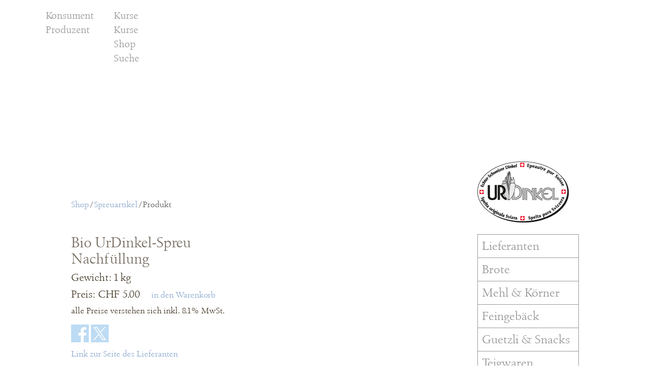

--- FILE ---
content_type: text/html;charset=UTF-8
request_url: https://www.urdinkel.ch/de/shop/spreuartikel/produkt?pid=504015
body_size: 13005
content:
<!DOCTYPE html> <html class="aui ltr" dir="ltr" lang="de-DE"> <head> <title>Produkt - IG Dinkel - Das wertvollste Getreide.</title> <meta content="initial-scale=1.0, width=device-width" name="viewport"> <meta name="google-site-verification" content="8r6VimNzo5vCUWW-Ofa2RIY7Iot2zFWGwlqu8YbAbT8" /> <meta name="twitter:card" content="summary_large_image"> <meta name="twitter:site" content="@urdinkel"> <meta name="twitter:title" content="Bio&#x20;UrDinkel-Spreu&#x20;Nachfüllung"> <meta name="twitter:description" content=""> <meta name="twitter:image" content="https://www.urdinkel.ch/image/journal/article?img_id=684415&t=1708933674645"> <meta property="og:title" content="Bio&#x20;UrDinkel-Spreu&#x20;Nachfüllung"> <meta property="og:description" content=""> <meta property="og:image" content="https://www.urdinkel.ch/image/journal/article?img_id=684415&t=1708933674645"> <link rel="image_src" href="https://www.urdinkel.ch/image/journal/article?img_id=684415&t=1708933674645"> <meta property="og:url" content="http://www.urdinkel.ch/de/shop/spreuartikel/produkt?pid=504015"> <meta property="og:type" content="product"> <meta property="og:site_name" content="IG Dinkel - Das wertvollste Getreide."> <meta property="og:locale" content="de_DE"> <meta property="fb:app_id" content="1554410901552430"> <meta name="description" content=""> <meta content="Shop" name="igdThema"> <meta name="dict-back" content="zurück"> <meta name="group" content="Produkte"> <meta name="locale" content="de_DE"> <script src="/html/igd/jquery.min.js"></script> <script src="/html/igd/production.js?t=1765720548""></script> <!-- Google Tag Manager --> <script>(function(b,m,h,a,g){b[a]=b[a]||[];b[a].push({"gtm.start":new Date().getTime(),event:"gtm.js"});var k=m.getElementsByTagName(h)[0],e=m.createElement(h),c=a!="dataLayer"?"&l="+a:"";e.async=true;e.src="https://www.googletagmanager.com/gtm.js?id="+g+c;k.parentNode.insertBefore(e,k)})(window,document,"script","dataLayer","GTM-WVX6KNSC");</script> <!-- End Google Tag Manager --> <meta content="text/html; charset=UTF-8" http-equiv="content-type" /> <link href="https://www.urdinkel.ch/igd_classic_velocity-theme/images/favicon.ico" rel="Shortcut Icon" /> <link href="https&#x3a;&#x2f;&#x2f;www&#x2e;urdinkel&#x2e;ch&#x2f;shop&#x2f;spreuartikel&#x2f;produkt&#x3f;pid&#x3d;504015" rel="canonical" /> <link href="https&#x3a;&#x2f;&#x2f;www&#x2e;urdinkel&#x2e;ch&#x2f;shop&#x2f;spreuartikel&#x2f;produkt&#x3f;pid&#x3d;504015" hreflang="x-default" rel="alternate" /> <link href="https&#x3a;&#x2f;&#x2f;www&#x2e;urdinkel&#x2e;ch&#x2f;shop&#x2f;spreuartikel&#x2f;produkt&#x3f;pid&#x3d;504015" hreflang="de-DE" rel="alternate" /> <link href="https&#x3a;&#x2f;&#x2f;www&#x2e;urdinkel&#x2e;ch&#x2f;fr&#x2f;shop&#x2f;produits-a-base-de-glumes&#x2f;produit&#x3f;pid&#x3d;504015" hreflang="fr-FR" rel="alternate" /> <link href="https&#x3a;&#x2f;&#x2f;www&#x2e;urdinkel&#x2e;ch&#x2f;it&#x2f;shop&#x2f;prodotti-a-base-di-gluma&#x2f;prodotto&#x3f;pid&#x3d;504015" hreflang="it-IT" rel="alternate" /> <link href="https&#x3a;&#x2f;&#x2f;www&#x2e;urdinkel&#x2e;ch&#x2f;en&#x2f;shop&#x2f;chaff-products&#x2f;product&#x3f;pid&#x3d;504015" hreflang="en-US" rel="alternate" /> <link class="lfr-css-file" href="https&#x3a;&#x2f;&#x2f;www&#x2e;urdinkel&#x2e;ch&#x2f;igd_classic_velocity-theme&#x2f;css&#x2f;aui&#x2e;css&#x3f;browserId&#x3d;other&#x26;themeId&#x3d;IGDClassicVelocity_WAR_igd_classic_velocitytheme&#x26;minifierType&#x3d;css&#x26;languageId&#x3d;de_DE&#x26;b&#x3d;6205&#x26;t&#x3d;1765720689000" rel="stylesheet" type="text/css" /> <link href="&#x2f;html&#x2f;css&#x2f;main&#x2e;css&#x3f;browserId&#x3d;other&#x26;themeId&#x3d;IGDClassicVelocity_WAR_igd_classic_velocitytheme&#x26;minifierType&#x3d;css&#x26;languageId&#x3d;de_DE&#x26;b&#x3d;6205&#x26;t&#x3d;1451981678000" rel="stylesheet" type="text/css" /> <link href="https://www.urdinkel.ch/html/portlet/journal_content/css/main.css?browserId=other&amp;themeId=IGDClassicVelocity_WAR_igd_classic_velocitytheme&amp;minifierType=css&amp;languageId=de_DE&amp;b=6205&amp;t=1768560039000" rel="stylesheet" type="text/css" /> <link href="https://www.urdinkel.ch/notifications-portlet/notifications/css/main.css?browserId=other&amp;themeId=IGDClassicVelocity_WAR_igd_classic_velocitytheme&amp;minifierType=css&amp;languageId=de_DE&amp;b=6205&amp;t=1768560023000" rel="stylesheet" type="text/css" /> <link href="https://www.urdinkel.ch/html/portlet/login/css/main.css?browserId=other&amp;themeId=IGDClassicVelocity_WAR_igd_classic_velocitytheme&amp;minifierType=css&amp;languageId=de_DE&amp;b=6205&amp;t=1768560039000" rel="stylesheet" type="text/css" /> <script type="text/javascript">var Liferay={Browser:{acceptsGzip:function(){return true},getMajorVersion:function(){return 131},getRevision:function(){return"537.36"},getVersion:function(){return"131.0"},isAir:function(){return false},isChrome:function(){return true},isFirefox:function(){return false},isGecko:function(){return true},isIe:function(){return false},isIphone:function(){return false},isLinux:function(){return false},isMac:function(){return true},isMobile:function(){return false},isMozilla:function(){return false},isOpera:function(){return false},isRtf:function(){return true},isSafari:function(){return true},isSun:function(){return false},isWap:function(){return false},isWapXhtml:function(){return false},isWebKit:function(){return true},isWindows:function(){return false},isWml:function(){return false}},Data:{NAV_SELECTOR:"#navigation",isCustomizationView:function(){return false},notices:[null]},ThemeDisplay:{getLayoutId:function(){return"190"},getLayoutURL:function(){return"https://www.urdinkel.ch/de/shop/spreuartikel/produkt"},getParentLayoutId:function(){return"147"},isPrivateLayout:function(){return"false"},isVirtualLayout:function(){return false},getBCP47LanguageId:function(){return"de-DE"},getCDNBaseURL:function(){return"https://www.urdinkel.ch"},getCDNDynamicResourcesHost:function(){return""},getCDNHost:function(){return""},getCompanyId:function(){return"12808"},getCompanyGroupId:function(){return"12846"},getDefaultLanguageId:function(){return"de_DE"},getDoAsUserIdEncoded:function(){return""},getLanguageId:function(){return"de_DE"},getParentGroupId:function(){return"12834"},getPathContext:function(){return""},getPathImage:function(){return"/image"},getPathJavaScript:function(){return"/html/js"},getPathMain:function(){return"/de_DE/c"},getPathThemeImages:function(){return"https://www.urdinkel.ch/igd_classic_velocity-theme/images"},getPathThemeRoot:function(){return"/igd_classic_velocity-theme"},getPlid:function(){return"70307"},getPortalURL:function(){return"https://www.urdinkel.ch"},getPortletSetupShowBordersDefault:function(){return true},getScopeGroupId:function(){return"12834"},getScopeGroupIdOrLiveGroupId:function(){return"12834"},getSessionId:function(){return""},getSiteGroupId:function(){return"12834"},getURLControlPanel:function(){return"/de_DE/group/control_panel?refererPlid=70307"},getURLHome:function(){return"https\x3a\x2f\x2fwww\x2eurdinkel\x2ech\x2fweb\x2fguest\x2fhome"},getUserId:function(){return"12811"},getUserName:function(){return""},isAddSessionIdToURL:function(){return false},isFreeformLayout:function(){return false},isImpersonated:function(){return false},isSignedIn:function(){return false},isStateExclusive:function(){return false},isStateMaximized:function(){return false},isStatePopUp:function(){return false}},PropsValues:{NTLM_AUTH_ENABLED:false}};var themeDisplay=Liferay.ThemeDisplay;Liferay.AUI={getAvailableLangPath:function(){return"available_languages.jsp?browserId=other&themeId=IGDClassicVelocity_WAR_igd_classic_velocitytheme&colorSchemeId=01&minifierType=js&languageId=de_DE&b=6205&t=1464703903000"},getCombine:function(){return true},getComboPath:function(){return"/combo/?browserId=other&minifierType=&languageId=de_DE&b=6205&t=1464703903000&"},getFilter:function(){return"min"},getJavaScriptRootPath:function(){return"/html/js"},getLangPath:function(){return"aui_lang.jsp?browserId=other&themeId=IGDClassicVelocity_WAR_igd_classic_velocitytheme&colorSchemeId=01&minifierType=js&languageId=de_DE&b=6205&t=1464703903000"},getStaticResourceURLParams:function(){return"?browserId=other&minifierType=&languageId=de_DE&b=6205&t=1464703903000"}};Liferay.authToken="9xciYvMo";Liferay.currentURL="\x2fde\x2fshop\x2fspreuartikel\x2fprodukt\x3fpid\x3d504015";Liferay.currentURLEncoded="%2Fde%2Fshop%2Fspreuartikel%2Fprodukt%3Fpid%3D504015";</script> <script src="/html/js/barebone.jsp?browserId=other&amp;themeId=IGDClassicVelocity_WAR_igd_classic_velocitytheme&amp;colorSchemeId=01&amp;minifierType=js&amp;minifierBundleId=javascript.barebone.files&amp;languageId=de_DE&amp;b=6205&amp;t=1464703903000" type="text/javascript"></script> <script type="text/javascript">Liferay.Portlet.list=["56_INSTANCE_O4ddwgjY4b4O","56_INSTANCE_b26C1SwUqMT4","56_INSTANCE_dbJFQWnEt04h","58"];</script> <script src="https://www.urdinkel.ch/popups-portlet/js/main.js?browserId=other&amp;minifierType=js&amp;languageId=de_DE&amp;b=6205&amp;t=1768560023000" type="text/javascript"></script> <link class="lfr-css-file" href="https&#x3a;&#x2f;&#x2f;www&#x2e;urdinkel&#x2e;ch&#x2f;igd_classic_velocity-theme&#x2f;css&#x2f;main&#x2e;css&#x3f;browserId&#x3d;other&#x26;themeId&#x3d;IGDClassicVelocity_WAR_igd_classic_velocitytheme&#x26;minifierType&#x3d;css&#x26;languageId&#x3d;de_DE&#x26;b&#x3d;6205&#x26;t&#x3d;1765720689000" rel="stylesheet" type="text/css" /> <style type="text/css">#p_p_id_56_INSTANCE_O4ddwgjY4b4O_ .portlet-borderless-container{border-width:;border-style:}#p_p_id_56_INSTANCE_b26C1SwUqMT4_ .portlet-borderless-container{border-width:;border-style:}#p_p_id_56_INSTANCE_dbJFQWnEt04h_ .portlet-borderless-container{border-width:;border-style:}</style> <link href="/html/igd/css/lib/jquery.bxslider.css" rel="stylesheet" type="text/css"> <link href="https://rawgit.com/enyo/dropzone/master/dist/dropzone.css" rel="stylesheet" type="text/css"> <script src="/html/igd/js/lib/jquery.bxslider.min.js" type="text/javascript"></script> <script src="https://rawgit.com/enyo/dropzone/master/dist/dropzone.js" type="text/javascript"></script> </head> <body class=" yui3-skin-sam controls-visible guest-site signed-out public-page site dockbar-split de_DE" data-zg="" data-lang="de_DE"> <div id="consent-banner"> <a class="igd-icon-button btnClose"></a> <div class="consent-banner-wrapper"> <div class="consent-banner-container flex-grid"> <div class="consent-banner-article flex-grid-1"> <p>Um unsere Website für Sie optimal zu gestalten, die Nutzung zu analysieren und Werbung zu schalten, verwenden wir Cookies und andere Technologien.</p> <a href="/de/impressum"> Impressum </a> <a href="/documents/12834/117107/Datenschutzerklärung/b429110f-8e97-4d5d-b5a6-51de9d29a51e" target="_blank"> Datenschutzerklärung </a> </div> <div class="consent-banner-article flex-grid-1"> <ul> <li> <input type="checkbox" name="essential" id="chkEssential" checked disabled><label for="essential"> Notwendig </label>
						</li>
						<li>
							<input type="checkbox" name="google_analytics" id="chkAnalytics"><label for="google_analytics"> Statistiken </label>
						</li>
						<li>
							<input type="checkbox" name="google_ads" id="chkAds"><label for="google_ads"> Marketing </label>
						</li>
					</ul> 
				</div>
				<div class="consent-banner-article flex-grid-1">
					<ul>
						<li>
							<button type="button" class="btn btn-primary btn-igd btn-allow-essential">
								<span class="deny"> Nur Notwendige erlauben </span>
							</button>
						</li>
						<li>
							<button type="button" class="btn btn-primary btn-igd btn-allow-selection">
								<span class="grant"> Auswahl zulassen </span>
							</button>
						</li>
				</div>
			</div>
		</div>
	</div>
	
	<div data-tcgDOM="domBrowserSupport" class="browserSupport">
        Your browser is not supported, and this application may not work correct. Please upgrade to an supported browser.
    </div>

	<a href="#main-content" id="skip-to-content">Zum Inhalt wechseln</a>
	
	





















































































































		



























































	

	<div class="portlet-boundary portlet-boundary_145_  portlet-static portlet-static-end portlet-dockbar " id="p_p_id_145_" >
		<span id="p_145"></span>



	
	
	

		











































































































































<div class="navbar navbar-static-top dockbar" id="_145_dockbar" data-namespace="_145_" >
	<div class="navbar-inner">
		<div class="container">
			<span id="_145_dockbarResponsiveButton">
				<a class="btn btn-navbar" id="_145_navSiteNavigationNavbarBtn" data-navId="_145_navSiteNavigation" tabindex="0"><i class="icon-reorder"></i></a><a class="btn btn-navbar" id="_145_navAccountControlsNavbarBtn" data-navId="_145_navAccountControls" tabindex="0"><i class="icon-user"></i></a>
			</span>

			<span id="_145_dockbarbodyContent">
				
	

	

	
		








































































	<div class="collapse nav-collapse" id="_145_navSiteNavigationNavbarCollapse">


<ul aria-label="Werkzeugleiste" class="nav nav-navigation" id="_145_navSiteNavigation" role="menubar" >

			
		







































































</ul>


	</div>

	

	

	

	










































































	<div class="collapse nav-collapse" id="_145_navAccountControlsNavbarCollapse">


<ul aria-label="Werkzeugleiste" class="nav nav-account-controls" id="_145_navAccountControls" role="menubar" >

	
		





		

		



		


















































































	<li class="divider-vertical " id="zngm_" role="presentation"  >
		

		

		

		
	</li>

	

	








	
	

		

		














































































	<li class="sign-in " id="uahb_" role="presentation"  >
		
			
				<a  class="" data-redirect="false"  href="https://www.urdinkel.ch/de_DE/c/portal/login?p_l_id=70307" id="" role="menuitem" title="Anmelden">

				
			
					
						<i class="icon-user"></i>
					

					<span class="nav-item-label">
						Anmelden
					</span>

					
			
				</a>
			
		

		

		

		
	</li>

	









































































</ul>


	</div>


			</span>

			
		</div>
	</div>
</div>

<div class="dockbar-messages" id="_145_dockbarMessages">
	<div class="header"></div>

	<div class="body"></div>

	<div class="footer"></div>
</div>




	<div class="html-template" id="layoutPrototypeTemplate">
		<ul class="unstyled">

			

				<li>
					<a href="javascript:;">
						<label>
							<input name="template" type="radio" value="18360" /> Rezept </label> </a> </li> <li> <a href="javascript:;"> <label> <input name="template" type="radio" value="18551" /> Rezept Patrik </label> </a> </li> </ul> </div> <script type="text/javascript">AUI().use("liferay-dockbar",function(a){(function(){Liferay.Dockbar.init("#_145_dockbar");var b=a.all(".portlet-column-content.customizable");if(b.size()>0){b.get("parentNode").addClass("customizable")}})()});</script> </div> <div class="container-fluid" id="wrapper"> <header id="banner" role="banner"> <nav class="sort-pages modify-pages navbar site-navigation navigation" id="navigation" role="navigation"> <div class="navbar-inner"> <div class="collapse nav-collapse"> <ul aria-label="Site-Seiten" class="nav nav-collapse igdMobileNavi" role="menubar"> <li class="lfr-nav-item Konsument ZGNavi" id="layout_201" role="presentation" data-zg="Konsument" data-nt="ZGNavi"> <a aria-labelledby="layout_201" class="" href="https&#x3a;&#x2f;&#x2f;www&#x2e;urdinkel&#x2e;ch&#x2f;de&#x2f;produzent" role="menuitem"> <span> Produzent </span> </a> </li> <li class="lfr-nav-item Konsument Standard" id="layout_199" role="presentation" data-zg="Konsument" data-nt="Standard"> <a aria-labelledby="layout_199" class="" href="https&#x3a;&#x2f;&#x2f;www&#x2e;urdinkel&#x2e;ch&#x2f;de&#x2f;konsument&#x2f;aktuell" role="menuitem"> <span> Aktuell </span> </a> </li> <li class="lfr-nav-item dropdown Konsument Standard" id="layout_127" role="presentation" data-zg="Konsument" data-nt="Standard"> <a aria-labelledby="layout_127" aria-haspopup='true' class="dropdown-toggle" href="https&#x3a;&#x2f;&#x2f;www&#x2e;urdinkel&#x2e;ch&#x2f;de&#x2f;konsument&#x2f;urdinkel" role="menuitem"> <span> UrDinkel <span class="lfr-nav-child-toggle"><i class="icon-caret-down"></i></span></span> </a> <ul class="dropdown-menu child-menu igdStandard" role="menu"> <li class="lfr-nav-item Konsument" id="layout_128" role="presentation" data-zg="Konsument"> <a aria-labelledby="layout_128" href="https&#x3a;&#x2f;&#x2f;www&#x2e;urdinkel&#x2e;ch&#x2f;de&#x2f;urdinkel&#x2f;ursprung" role="menuitem">Ursprung</a> </li> <li class="lfr-nav-item Konsument" id="layout_129" role="presentation" data-zg="Konsument"> <a aria-labelledby="layout_129" href="https&#x3a;&#x2f;&#x2f;www&#x2e;urdinkel&#x2e;ch&#x2f;de&#x2f;urdinkel&#x2f;qualitaet" role="menuitem">Qualität</a> </li> <li class="lfr-nav-item Konsument" id="layout_130" role="presentation" data-zg="Konsument"> <a aria-labelledby="layout_130" href="https&#x3a;&#x2f;&#x2f;www&#x2e;urdinkel&#x2e;ch&#x2f;de&#x2f;urdinkel&#x2f;anbau" role="menuitem">Anbau</a> </li> <li class="lfr-nav-item Konsument" id="layout_131" role="presentation" data-zg="Konsument"> <a aria-labelledby="layout_131" href="https&#x3a;&#x2f;&#x2f;www&#x2e;urdinkel&#x2e;ch&#x2f;de&#x2f;urdinkel&#x2f;verarbeitung" role="menuitem">Verarbeitung</a> </li> <li class="lfr-nav-item Konsument" id="layout_132" role="presentation" data-zg="Konsument"> <a aria-labelledby="layout_132" href="https&#x3a;&#x2f;&#x2f;www&#x2e;urdinkel&#x2e;ch&#x2f;de&#x2f;urdinkel&#x2f;marke" role="menuitem">Die Marke</a> </li> </ul> </li> <li class="lfr-nav-item dropdown Konsument Standard" id="layout_11" role="presentation" data-zg="Konsument" data-nt="Standard"> <a aria-labelledby="layout_11" aria-haspopup='true' class="dropdown-toggle" href="https&#x3a;&#x2f;&#x2f;www&#x2e;urdinkel&#x2e;ch&#x2f;de&#x2f;rezepte" role="menuitem"> <span> Rezepte <span class="lfr-nav-child-toggle"><i class="icon-caret-down"></i></span></span> </a> <ul class="dropdown-menu child-menu igdStandard" role="menu"> <li class="lfr-nav-item Konsument" id="layout_12" role="presentation" data-zg="Konsument"> <a aria-labelledby="layout_12" href="https&#x3a;&#x2f;&#x2f;www&#x2e;urdinkel&#x2e;ch&#x2f;de&#x2f;rezepte&#x2f;brote" role="menuitem">Brote</a> </li> <li class="lfr-nav-item Konsument" id="layout_14" role="presentation" data-zg="Konsument"> <a aria-labelledby="layout_14" href="https&#x3a;&#x2f;&#x2f;www&#x2e;urdinkel&#x2e;ch&#x2f;de&#x2f;rezepte&#x2f;gerichte-pikant" role="menuitem">Gerichte pikant</a> </li> <li class="lfr-nav-item Konsument" id="layout_15" role="presentation" data-zg="Konsument"> <a aria-labelledby="layout_15" href="https&#x3a;&#x2f;&#x2f;www&#x2e;urdinkel&#x2e;ch&#x2f;de&#x2f;rezepte&#x2f;gerichte-suess" role="menuitem">Gerichte süss</a> </li> <li class="lfr-nav-item Konsument" id="layout_16" role="presentation" data-zg="Konsument"> <a aria-labelledby="layout_16" href="https&#x3a;&#x2f;&#x2f;www&#x2e;urdinkel&#x2e;ch&#x2f;de&#x2f;rezepte&#x2f;gebaecke" role="menuitem">Gebäcke</a> </li> <li class="lfr-nav-item Konsument" id="layout_17" role="presentation" data-zg="Konsument"> <a aria-labelledby="layout_17" href="https&#x3a;&#x2f;&#x2f;www&#x2e;urdinkel&#x2e;ch&#x2f;de&#x2f;rezepte&#x2f;guetzli" role="menuitem">Guetzli</a> </li> </ul> </li> <li class="lfr-nav-item Konsument Standard" id="layout_66" role="presentation" data-zg="Konsument" data-nt="Standard"> <a aria-labelledby="layout_66" class="" href="https&#x3a;&#x2f;&#x2f;www&#x2e;urdinkel&#x2e;ch&#x2f;de&#x2f;konsument&#x2f;verkaufsstellen" role="menuitem"> <span> Verkaufsstellen </span> </a> </li> <li class="lfr-nav-item Konsument Standard" id="layout_236" role="presentation" data-zg="Konsument" data-nt="Standard"> <a aria-labelledby="layout_236" class="" href="https&#x3a;&#x2f;&#x2f;www&#x2e;urdinkel&#x2e;ch&#x2f;de&#x2f;shop1" role="menuitem"> <span> Shop </span> </a> </li> <li class="lfr-nav-item Konsument Standard" id="layout_212" role="presentation" data-zg="Konsument" data-nt="Standard"> <a aria-labelledby="layout_212" class="" href="https&#x3a;&#x2f;&#x2f;www&#x2e;urdinkel&#x2e;ch&#x2f;de&#x2f;konsument&#x2f;richtlinien" role="menuitem"> <span> Richtlinien </span> </a> </li> <li class="lfr-nav-item Konsument TopNavi" id="layout_194" role="presentation" data-zg="Konsument" data-nt="TopNavi"> <a aria-labelledby="layout_194" class="" href="https&#x3a;&#x2f;&#x2f;www&#x2e;urdinkel&#x2e;ch&#x2f;de&#x2f;konsument&#x2f;kurse" role="menuitem"> <span> Kurse </span> </a> </li> <li class="lfr-nav-item Produzent ZGNavi" id="layout_202" role="presentation" data-zg="Produzent" data-nt="ZGNavi"> <a aria-labelledby="layout_202" class="" href="https&#x3a;&#x2f;&#x2f;www&#x2e;urdinkel&#x2e;ch&#x2f;de&#x2f;konsument" role="menuitem"> <span> Konsument </span> </a> </li> <li class="lfr-nav-item Produzent Standard" id="layout_200" role="presentation" data-zg="Produzent" data-nt="Standard"> <a aria-labelledby="layout_200" class="" href="https&#x3a;&#x2f;&#x2f;www&#x2e;urdinkel&#x2e;ch&#x2f;de&#x2f;produzent&#x2f;aktuell" role="menuitem"> <span> Aktuell </span> </a> </li> <li class="lfr-nav-item dropdown Produzent Standard" id="layout_62" role="presentation" data-zg="Produzent" data-nt="Standard"> <a aria-labelledby="layout_62" aria-haspopup='true' class="dropdown-toggle" href="https&#x3a;&#x2f;&#x2f;www&#x2e;urdinkel&#x2e;ch&#x2f;de&#x2f;produzent&#x2f;vertragsanbau" role="menuitem"> <span> Vertragsanbau <span class="lfr-nav-child-toggle"><i class="icon-caret-down"></i></span></span> </a> <ul class="dropdown-menu child-menu igdStandard" role="menu"> <li class="lfr-nav-item Produzent" id="layout_230" role="presentation" data-zg="Produzent"> <a aria-labelledby="layout_230" href="https&#x3a;&#x2f;&#x2f;www&#x2e;urdinkel&#x2e;ch&#x2f;de&#x2f;produzent&#x2f;vertragsanbau&#x2f;anbauempfehlungen" role="menuitem">Anbauempfehlungen</a> </li> </ul> </li> <li class="lfr-nav-item Produzent Standard" id="layout_209" role="presentation" data-zg="Produzent" data-nt="Standard"> <a aria-labelledby="layout_209" class="" href="https&#x3a;&#x2f;&#x2f;www&#x2e;urdinkel&#x2e;ch&#x2f;de&#x2f;produzent&#x2f;richtlinien" role="menuitem"> <span> Richtlinien </span> </a> </li> <li class="lfr-nav-item Produzent TopNavi" id="layout_206" role="presentation" data-zg="Produzent" data-nt="TopNavi"> <a aria-labelledby="layout_206" class="" href="https&#x3a;&#x2f;&#x2f;www&#x2e;urdinkel&#x2e;ch&#x2f;de&#x2f;produzent&#x2f;kurse" role="menuitem"> <span> Kurse </span> </a> </li> <li class="lfr-nav-item selected active dropdown Konsument Produzent TopNavi" id="layout_116" aria-selected='true' role="presentation" data-zg="Konsument Produzent" data-nt="TopNavi"> <a aria-labelledby="layout_116" aria-haspopup='true' class="dropdown-toggle" href="https&#x3a;&#x2f;&#x2f;www&#x2e;urdinkel&#x2e;ch&#x2f;de&#x2f;shop" role="menuitem"> <span> Shop <span class="lfr-nav-child-toggle"><i class="icon-caret-down"></i></span></span> </a> <ul class="dropdown-menu child-menu igdTopNavi" role="menu"> <li class="lfr-nav-item Konsument Produzent" id="layout_160" role="presentation" data-zg="Konsument Produzent"> <a aria-labelledby="layout_160" href="https&#x3a;&#x2f;&#x2f;www&#x2e;urdinkel&#x2e;ch&#x2f;de&#x2f;shop&#x2f;lieferanten" role="menuitem">Lieferanten</a> </li> <li class="lfr-nav-item Konsument Produzent" id="layout_117" role="presentation" data-zg="Konsument Produzent"> <a aria-labelledby="layout_117" href="https&#x3a;&#x2f;&#x2f;www&#x2e;urdinkel&#x2e;ch&#x2f;de&#x2f;shop&#x2f;brote" role="menuitem">Brote</a> </li> <li class="lfr-nav-item Konsument Produzent" id="layout_143" role="presentation" data-zg="Konsument Produzent"> <a aria-labelledby="layout_143" href="https&#x3a;&#x2f;&#x2f;www&#x2e;urdinkel&#x2e;ch&#x2f;de&#x2f;shop&#x2f;mehl-und-koerner" role="menuitem">Mehl &amp; Körner</a> </li> <li class="lfr-nav-item Konsument Produzent" id="layout_137" role="presentation" data-zg="Konsument Produzent"> <a aria-labelledby="layout_137" href="https&#x3a;&#x2f;&#x2f;www&#x2e;urdinkel&#x2e;ch&#x2f;de&#x2f;shop&#x2f;feingebaeck" role="menuitem">Feingebäck</a> </li> <li class="lfr-nav-item Konsument Produzent" id="layout_139" role="presentation" data-zg="Konsument Produzent"> <a aria-labelledby="layout_139" href="https&#x3a;&#x2f;&#x2f;www&#x2e;urdinkel&#x2e;ch&#x2f;de&#x2f;shop&#x2f;guetzli-und-snacks" role="menuitem">Guetzli &amp; Snacks</a> </li> <li class="lfr-nav-item Konsument Produzent" id="layout_125" role="presentation" data-zg="Konsument Produzent"> <a aria-labelledby="layout_125" href="https&#x3a;&#x2f;&#x2f;www&#x2e;urdinkel&#x2e;ch&#x2f;de&#x2f;shop&#x2f;teigwaren" role="menuitem">Teigwaren</a> </li> <li class="lfr-nav-item Konsument Produzent" id="layout_124" role="presentation" data-zg="Konsument Produzent"> <a aria-labelledby="layout_124" href="https&#x3a;&#x2f;&#x2f;www&#x2e;urdinkel&#x2e;ch&#x2f;de&#x2f;shop&#x2f;buecher" role="menuitem">Bücher</a> </li> <li class="lfr-nav-item Konsument Produzent" id="layout_147" role="presentation" data-zg="Konsument Produzent"> <a aria-labelledby="layout_147" href="https&#x3a;&#x2f;&#x2f;www&#x2e;urdinkel&#x2e;ch&#x2f;de&#x2f;shop&#x2f;spreuartikel" role="menuitem">Spreuartikel</a> </li> </ul> </li> <li class="lfr-nav-item Konsument Produzent TopNavi" id="layout_192" role="presentation" data-zg="Konsument Produzent" data-nt="TopNavi"> <a aria-labelledby="layout_192" class="" href="https&#x3a;&#x2f;&#x2f;www&#x2e;urdinkel&#x2e;ch&#x2f;de&#x2f;suche" role="menuitem"> <span> Suche </span> </a> </li> <li class="lfr-nav-item Konsument Produzent FooterNavi" id="layout_61" role="presentation" data-zg="Konsument Produzent" data-nt="FooterNavi"> <a aria-labelledby="layout_61" class="" href="https&#x3a;&#x2f;&#x2f;www&#x2e;urdinkel&#x2e;ch&#x2f;de&#x2f;impressum" role="menuitem"> <span> Impressum </span> </a> </li> <li class="lfr-nav-item Konsument Produzent FooterNavi" id="layout_123" role="presentation" data-zg="Konsument Produzent" data-nt="FooterNavi"> <a aria-labelledby="layout_123" class="" href="https&#x3a;&#x2f;&#x2f;www&#x2e;urdinkel&#x2e;ch&#x2f;de&#x2f;kontakt" role="menuitem"> <span> Kontakt </span> </a> </li> <li class="lfr-nav-item Konsument Produzent FooterNavi" id="layout_210" role="presentation" data-zg="Konsument Produzent" data-nt="FooterNavi"> <a aria-labelledby="layout_210" class="" href="https&#x3a;&#x2f;&#x2f;www&#x2e;urdinkel&#x2e;ch&#x2f;de&#x2f;newsletter" role="menuitem"> <span> Newsletter </span> </a> </li> <li class="lfr-nav-item dropdown TopNavi" id="layout_54" role="presentation" data-zg="" data-nt="TopNavi"> <a aria-labelledby="layout_54" aria-haspopup='true' class="dropdown-toggle" href="https&#x3a;&#x2f;&#x2f;www&#x2e;urdinkel&#x2e;ch&#x2f;de&#x2f;topnavi" role="menuitem"> <span> Wichtiges <span class="lfr-nav-child-toggle"><i class="icon-caret-down"></i></span></span> </a> <ul class="dropdown-menu child-menu igdTopNavi" role="menu"> <li class="lfr-nav-item Konsument" id="layout_195" role="presentation" data-zg="Konsument"> <a aria-labelledby="layout_195" href="https&#x3a;&#x2f;&#x2f;www&#x2e;urdinkel&#x2e;ch&#x2f;de&#x2f;link&#x2f;konsument&#x2f;kurse" role="menuitem">Kurse</a> </li> <li class="lfr-nav-item Produzent" id="layout_208" role="presentation" data-zg="Produzent"> <a aria-labelledby="layout_208" href="https&#x3a;&#x2f;&#x2f;www&#x2e;urdinkel&#x2e;ch&#x2f;de&#x2f;link&#x2f;produzent&#x2f;kurse" role="menuitem">Kurse</a> </li> <li class="lfr-nav-item Konsument Produzent" id="layout_56" role="presentation" data-zg="Konsument Produzent"> <a aria-labelledby="layout_56" href="https&#x3a;&#x2f;&#x2f;www&#x2e;urdinkel&#x2e;ch&#x2f;de&#x2f;link&#x2f;shop" role="menuitem">Shop</a> </li> <li class="lfr-nav-item Konsument Produzent" id="layout_203" role="presentation" data-zg="Konsument Produzent"> <a aria-labelledby="layout_203" href="https&#x3a;&#x2f;&#x2f;www&#x2e;urdinkel&#x2e;ch&#x2f;de&#x2f;link&#x2f;suche" role="menuitem">Suche</a> </li> </ul> </li> <li class="lfr-nav-item dropdown FooterNavi" id="layout_55" role="presentation" data-zg="" data-nt="FooterNavi"> <a aria-labelledby="layout_55" aria-haspopup='true' class="dropdown-toggle" href="https&#x3a;&#x2f;&#x2f;www&#x2e;urdinkel&#x2e;ch&#x2f;de&#x2f;footernavi" role="menuitem"> <span> Rechtliches <span class="lfr-nav-child-toggle"><i class="icon-caret-down"></i></span></span> </a> <ul class="dropdown-menu child-menu igdFooterNavi" role="menu"> <li class="lfr-nav-item Konsument Produzent" id="layout_196" role="presentation" data-zg="Konsument Produzent"> <a aria-labelledby="layout_196" href="https&#x3a;&#x2f;&#x2f;www&#x2e;urdinkel&#x2e;ch&#x2f;de&#x2f;link&#x2f;impressum" role="menuitem">Impressum</a> </li> <li class="lfr-nav-item " id="layout_197" role="presentation" data-zg=""> <a aria-labelledby="layout_197" href="https&#x3a;&#x2f;&#x2f;www&#x2e;urdinkel&#x2e;ch&#x2f;de&#x2f;link&#x2f;kontakt" role="menuitem">Kontakt</a> </li> <li class="lfr-nav-item " id="layout_211" role="presentation" data-zg=""> <a aria-labelledby="layout_211" href="https&#x3a;&#x2f;&#x2f;www&#x2e;urdinkel&#x2e;ch&#x2f;de&#x2f;link&#x2f;newsletter" role="menuitem">Newsletter</a> </li> </ul> </li> <li class="lfr-nav-item dropdown ZGNavi" id="layout_57" role="presentation" data-zg="" data-nt="ZGNavi"> <a aria-labelledby="layout_57" aria-haspopup='true' class="dropdown-toggle" href="https&#x3a;&#x2f;&#x2f;www&#x2e;urdinkel&#x2e;ch&#x2f;de&#x2f;zgnavi" role="menuitem"> <span> Zielgruppe <span class="lfr-nav-child-toggle"><i class="icon-caret-down"></i></span></span> </a> <ul class="dropdown-menu child-menu igdZGNavi" role="menu"> <li class="lfr-nav-item Konsument" id="layout_58" role="presentation" data-zg="Konsument"> <a aria-labelledby="layout_58" href="https&#x3a;&#x2f;&#x2f;www&#x2e;urdinkel&#x2e;ch&#x2f;de&#x2f;link&#x2f;konsument" role="menuitem">Konsument</a> </li> <li class="lfr-nav-item Produzent" id="layout_59" role="presentation" data-zg="Produzent"> <a aria-labelledby="layout_59" href="https&#x3a;&#x2f;&#x2f;www&#x2e;urdinkel&#x2e;ch&#x2f;de&#x2f;link&#x2f;produzent" role="menuitem">Produzent</a> </li> </ul> </li> <li class="lfr-nav-item Konsument Produzent LangNavi" id="layout_245" role="presentation" data-zg="Konsument Produzent" data-nt="LangNavi"> <a aria-labelledby="layout_245" class="" href="https&#x3a;&#x2f;&#x2f;www&#x2e;urdinkel&#x2e;ch&#x2f;de&#x2f;de-de" role="menuitem"> <span> deutsch </span> </a> </li> <li class="lfr-nav-item Konsument Produzent LangNavi" id="layout_246" role="presentation" data-zg="Konsument Produzent" data-nt="LangNavi"> <a aria-labelledby="layout_246" class="" href="https&#x3a;&#x2f;&#x2f;www&#x2e;urdinkel&#x2e;ch&#x2f;de&#x2f;fr-fr" role="menuitem"> <span> französich </span> </a> </li> <li class="lfr-nav-item Konsument Produzent LangNavi" id="layout_247" role="presentation" data-zg="Konsument Produzent" data-nt="LangNavi"> <a aria-labelledby="layout_247" class="" href="https&#x3a;&#x2f;&#x2f;www&#x2e;urdinkel&#x2e;ch&#x2f;de&#x2f;it-it" role="menuitem"> <span> italienisch </span> </a> </li> <li class="lfr-nav-item Konsument Produzent LangNavi" id="layout_248" role="presentation" data-zg="Konsument Produzent" data-nt="LangNavi"> <a aria-labelledby="layout_248" class="" href="https&#x3a;&#x2f;&#x2f;www&#x2e;urdinkel&#x2e;ch&#x2f;de&#x2f;en-us" role="menuitem"> <span> englisch </span> </a> </li> </ul> </div> </div> </nav> <section class="top-navi flex-grid"> <nav class="sort-pages modify-pages navbar site-navigation navigation flex-grid-1" id="ZGNavi" role="navigation"> <div class="navbar-inner"> <div class="collapse nav-collapse"> <ul aria-label="Site-Seiten" class="nav nav-collapse igdZGNavi" role="menubar" data-size="2"> <li class="lfr-nav-item " id="layout_58" role="presentation" data-zg="Konsument"><a aria-labelledby="layout_58" href="https&#x3a;&#x2f;&#x2f;www&#x2e;urdinkel&#x2e;ch&#x2f;de&#x2f;link&#x2f;konsument" role="menuitem">Konsument</a></li> <li class="lfr-nav-item " id="layout_59" role="presentation" data-zg="Produzent"><a aria-labelledby="layout_59" href="https&#x3a;&#x2f;&#x2f;www&#x2e;urdinkel&#x2e;ch&#x2f;de&#x2f;link&#x2f;produzent" role="menuitem">Produzent</a></li> </ul> </div> </div> </nav> <nav class="sort-pages modify-pages navbar site-navigation navigation flex-grid-1-5" id="TopNavi" role="navigation"> <div class="navbar-inner"> <div class="collapse nav-collapse"> <ul aria-label="Site-Seiten" class="nav nav-collapse igdTopNavi" role="menubar" data-size="4"> <li class="lfr-nav-item Konsument " id="layout_195" role="presentation" data-zg="Konsument"><a aria-labelledby="layout_195" href="https&#x3a;&#x2f;&#x2f;www&#x2e;urdinkel&#x2e;ch&#x2f;de&#x2f;link&#x2f;konsument&#x2f;kurse" role="menuitem">Kurse</a></li> <li class="lfr-nav-item Produzent " id="layout_208" role="presentation" data-zg="Produzent"><a aria-labelledby="layout_208" href="https&#x3a;&#x2f;&#x2f;www&#x2e;urdinkel&#x2e;ch&#x2f;de&#x2f;link&#x2f;produzent&#x2f;kurse" role="menuitem">Kurse</a></li> <li class="lfr-nav-item Konsument Produzent " id="layout_56" role="presentation" data-zg="Konsument Produzent"><a aria-labelledby="layout_56" href="https&#x3a;&#x2f;&#x2f;www&#x2e;urdinkel&#x2e;ch&#x2f;de&#x2f;link&#x2f;shop" role="menuitem">Shop</a></li> <li class="lfr-nav-item Konsument Produzent " id="layout_203" role="presentation" data-zg="Konsument Produzent"><a aria-labelledby="layout_203" href="https&#x3a;&#x2f;&#x2f;www&#x2e;urdinkel&#x2e;ch&#x2f;de&#x2f;link&#x2f;suche" role="menuitem">Suche</a></li> </ul> </div> </div> </nav> <nav class="flex-grid-1"></nav> </section> <nav class="sort-pages modify-pages navbar site-navigation navigation" id="FooterNavi" role="navigation"> <div class="navbar-inner"> <div class="collapse nav-collapse"> <ul aria-label="Site-Seiten" class="nav nav-collapse igdFooterNavi" role="menubar" data-size="3"> <li class="lfr-nav-item Konsument Produzent " id="layout_196" role="presentation" data-zg="Konsument Produzent"><a aria-labelledby="layout_196" href="https&#x3a;&#x2f;&#x2f;www&#x2e;urdinkel&#x2e;ch&#x2f;de&#x2f;link&#x2f;impressum" role="menuitem">Impressum</a></li> <li class="lfr-nav-item " id="layout_197" role="presentation" data-zg=""><a aria-labelledby="layout_197" href="https&#x3a;&#x2f;&#x2f;www&#x2e;urdinkel&#x2e;ch&#x2f;de&#x2f;link&#x2f;kontakt" role="menuitem">Kontakt</a></li> <li class="lfr-nav-item " id="layout_211" role="presentation" data-zg=""><a aria-labelledby="layout_211" href="https&#x3a;&#x2f;&#x2f;www&#x2e;urdinkel&#x2e;ch&#x2f;de&#x2f;link&#x2f;newsletter" role="menuitem">Newsletter</a></li> </ul> </div> </div> </nav> <script>Liferay.Data.NAV_LIST_SELECTOR=".navbar-inner .nav-collapse > ul";</script> <section id="igdGlobalSearch" class="igdSearch" data-tcgDget="idgSearch"> <input class="asSearch" name="asSearch" type="text" placeholder="Suche über alles..."
	        			data-fq="metatag.locale:de_DE OR (*:* AND -metatag.locale:*)" 
	        			data-df="search_all_lc"
						data-fl="id,metatag.title,title,contentType,metatag.description,metatag.keywords,url,metatag.image"
						data-rows="20" 
						data-hl="true"
						data-hl-fl="content,title,metatag.title,metatag.description"
						data-hl-snippets="1"
						data-hl-fragsize="30"
						/> <div class="asListOverlay" style="display: none;"> <a class="igd-icon-button btnClose"></a> <div class="asListContainer"> <ul class="asList"> <li class="template listItem" data-template="searchResultItem"> <a class="listLink" data-template-href="{url}"> <div class="asImage" data-template-style="background-image: url('{metatag.image}')"></div> <div class="asTitle ellipsis">{metatag.title}</div> <div class="asContent ellipsis">{context}</div> <div class="asClear"></div> </a> </li> <li class="template listItem" data-template="application/pdf"> <a class="listLink" href="" target="blank" data-template-href="{url}"> <div class="asImage" style="background-image: url('/html/igd/css/72dpi/pdf.png')"></div> <div class="asTitle">{title}</div> <div class="asContent">{context}</div> <div class="asClear"></div> </a> </li> <li class="off asMoreItems" > <div class="asMoreItemsText">Es wurden {rows} von {numFound} Suchergebnissen angezeigt.</div> </li> </ul> </div> </div> </section> <div id="heading"> <h1 class="site-title"> <a class="logo custom-logo" href="/" data-konsument-url="/konsument/aktuell" data-konsument-title="Aktuell - Konsument" data-produzent-url="/produzent/aktuell" data-produzent-title="Aktuell - Produzent" title="Go to urdinkel.ch"> <!-- img alt="urdinkel.ch" height="107" src="/image/layout_set_logo?img_id=24080&amp;t=1768560043123" width="159" / --> <span class="site-name" title="Go to urdinkel.ch"> urdinkel.ch </span> </a> </h1> <h2 class="page-title"> <span>Das wertvollste Getreide.</span> </h2> </div> </header> <div id="content"> <nav id="breadcrumbs"> <ul aria-label="Breadcrumb (Wo bin ich?)" class="breadcrumb breadcrumb-horizontal"> <li class="first breadcrumb-truncate"><a href="https://www.urdinkel.ch/de/shop" >Shop</a><span class="divider">/</span></li><li class="current-parent breadcrumb-truncate"><a href="https://www.urdinkel.ch/de/shop/spreuartikel" >Spreuartikel</a><span class="divider">/</span></li><li class="active last breadcrumb-truncate"><a href="https://www.urdinkel.ch/de/shop/spreuartikel/produkt" >Produkt</a><span class="divider">/</span></li> </ul> </nav> <div class="columns-2" id="main-content" role="main"> <div class="portlet-layout row-fluid"> <div class="portlet-column portlet-column-first span8" id="column-1"> <div class="portlet-dropzone portlet-column-content portlet-column-content-first" id="layout-column_column-1"> <div class="portlet-boundary portlet-boundary_56_ portlet-static portlet-static-end portlet-borderless portlet-journal-content " id="p_p_id_56_INSTANCE_O4ddwgjY4b4O_" > <span id="p_56_INSTANCE_O4ddwgjY4b4O"></span> <div class="portlet-borderless-container" style=""> <div class="portlet-body"> <div class="journal-content-article"> <div class="igd-katalog"></div> <script>var dictObj={weight:"Gewicht:",price:"Preis:",vat:"alle Preise verstehen sich inkl. {ProductVAT} MwSt.","show-basket":"Warenkorb ({c} Artikel)","add-basket":"in den Warenkorb","supplier-link":"Link zur Seite des Lieferanten","supplier-products":"Weitere Produkte dieses Lieferanten",sku:"Artikel-Nr. {0} -","recipe-link":"Passende Rezepte","recipe-link-key":"suche","dz-dictDefaultMessage":"Neue Bilder mit Klicken hinzufügen oder Bilddateien hierhin ziehen.","dz-dictCancelUpload":"Upload unterbrechen","dz-dictRemoveFile":"Bild entfernen","dz-dictCancelUploadConfirmation":"Möchten Sie den Upload wirklich abbrechen?","dz-dictUploadCanceled":"Upload wurde abgebrochen","dz-dictInvalidFileType":"Sie können nur Bilder (jpeg, png, gif, tiff) hochladen.","edit-title":"Title",ProductName:"Produkt-Name:",ProductSKU:"Artikel-Nummer:",ProductDescription:"Produkt-Beschreibung:",ProductPicture:"Produkt-Bilder:",ProductVAT:"MwSt:",ProductSupplier:"Lieferant:",ProductCategory:"Produkt-Kategorie:","edit-cancel":"Abbrechen","edit-save":"Speichern",ProductVisibility:"Sichtbarkeit:","edit-published":"publiziert","edit-hidden":"versteckt","edit-product":"Bearbeiten",productNew:"Produkt hinzufügen...",ProductRecipeSearch:"Rezept-Suchbegriff:",ProductAktuell:"Aktuell",ProductMaster:"Produkt Master",ProductSlaveUnlink:"Verbindung zum Master aufheben","product-slaves":"Produkt Slaves","product-master":"Produkt Master","product-master-select":"Produkt Master wählen","product-slave-select":"Produkt Slave wählen","product-image-remove":"Bild löschen","product-not-available":"Das gewünschte Produkt ist leider nicht verfügbar."};</script> <div class="product-wrapper flex-grid"> <div class="product-detail left flex-grid-1"> <h1 data-did="504015" data-item_name="Bio&#x20;UrDinkel-Spreu&#x20;Nachfüllung" data-currency="CHF" data-price="5.00" data-value="5.00" data-item_variant="504015" data-item_category="Spreuartikel" data-item_brand="SpreuAtelier&#x20;Christine&#x20;Meer" data-quantity="1">Bio UrDinkel-Spreu Nachfüllung</h1> <h2>Gewicht: 1 kg</h2> <h2>Preis: CHF 5.00 <a class="basket-add" data-sku="" data-name="Bio&#x20;UrDinkel-Spreu&#x20;Nachfüllung" data-product-id="29faa2fc-125e-40ca-a793-8c5f5c362d7f" data-product-image="/image/journal/article?img_id=676587&t=1769015718878" data-product-rpk="504015" title="in den Warenkorb" data-item_name="Bio&#x20;UrDinkel-Spreu&#x20;Nachfüllung" data-currency="CHF" data-price="5.00" data-value="5.00" data-item_variant="504015" data-item_category="Spreuartikel" data-item_brand="SpreuAtelier&#x20;Christine&#x20;Meer" data-quantity="1">in den Warenkorb</a> </h2> <p>alle Preise verstehen sich inkl. 8.1% MwSt.</p> <div class="like-it"> <a class="igd-icon-button share-facebook" href="https://www.facebook.com/sharer/sharer.php?u=https://www.urdinkel.ch/de/shop/spreuartikel/produkt?pid=504015" target="_blank"></a> <a class="igd-icon-button share-twitter" href="https://twitter.com/intent/tweet?text=Bio+UrDinkel-Spreu+Nachf%C3%BCllung&url=https://www.urdinkel.ch/de/shop/spreuartikel/produkt?pid=504015" target="_blank"></a> </div> <a style="display: block;" href="/shop/lieferanten/spreuatelier-christine-meer">Link zur Seite des Lieferanten</a> </div> <div class="product-detail right flex-grid-1"> <h1 data-did="504015">Bio UrDinkel-Spreu Nachfüllung</h1> <div id="productImage" class="product-image slider" style="visibility: hidden"> <div class="product-counter" style="display: none" data-cnt="0" data-product-id="29faa2fc-125e-40ca-a793-8c5f5c362d7f" data-product-rpk="504015"></div> <a class="igd-icon-button basket-add" data-sku="" data-name="Bio&#x20;UrDinkel-Spreu&#x20;Nachfüllung" data-product-id="29faa2fc-125e-40ca-a793-8c5f5c362d7f" data-product-image="/image/journal/article?img_id=676587&t=1769015718878" data-product-rpk="504015" title="in den Warenkorb" data-item_name="Bio&#x20;UrDinkel-Spreu&#x20;Nachfüllung" data-currency="CHF" data-price="5.00" data-value="5.00" data-item_variant="504015" data-item_category="Spreuartikel" data-item_brand="SpreuAtelier&#x20;Christine&#x20;Meer" data-quantity="1"></a> <ul class="bxslider"> <li><img data-image-id="684415" src="/html/igd/images/5dbab513e9b0fe1517d869e5b087cebd.jpg" /></li> <li><img data-image-id="684416" src="/html/igd/images/0ca58a2581b3130e1bb7c823cb899f91.jpg" /></li> </ul> </div> </div> </div> <div class="product-list header flex-grid"> <div class="flex-grid-1"> <h2>Weitere Produkte dieses Lieferanten</h2> </div> <div class="flex-grid-1 align-right"> <meta name="shopURL" content="/_shop" /> <button type="button" class="btn btn-primary btn-igd btn-show-basket" data-tcgDget="idgBasket" data-url="/de/shop/warenkorb"> <span class="itemCount arrow">Warenkorb ({c} Artikel)</span> <span class="arrow-right"></span> </button> </div> </div> <ul class="product-list image-list image-columns"> <li data-solr-update="master&#x20;product&#x20;-&#x20;no&#x20;update&#x20;necessary"> <div class="product-image"> <div class="product-counter" style="display: none" data-cnt="0" data-product-id="36ec1e47-4d1d-4cb0-a050-c99f1f2e0f7f" data-product-rpk="674050 674058 674087"></div> <a href="/de/shop/spreuartikel/produkt?pid=674050"> <img class="product" src="/html/igd/images/29c7d176e3099f6f8b648a21c15dad04.jpg" title="UrDinkel-Körnerkissen rund 20 cm" /> </a> </div> <div class="product-name"> <a href="/de/shop/spreuartikel/produkt?pid=674050"><h2 class="line-clamp line-clamp-2">UrDinkel-Körnerkissen rund 20 cm</h2></a> </div> <p class="supplier off">SpreuAtelier Christine Meer</p> <h2 class="price"></h2> </li> <li data-solr-update="master&#x20;product&#x20;-&#x20;no&#x20;update&#x20;necessary"> <div class="product-image"> <div class="product-counter" style="display: none" data-cnt="0" data-product-id="5a1433da-8b16-419b-81e8-d729fa971ebf" data-product-rpk="673252 673260 682062"></div> <a href="/de/shop/spreuartikel/produkt?pid=673252"> <img class="product" src="/html/igd/images/209119e4f04398e88e9800ede3e2806f.jpg" title="UrDinkel-Körnerkissen zum Wärmen und Kühlen" /> </a> </div> <div class="product-name"> <a href="/de/shop/spreuartikel/produkt?pid=673252"><h2 class="line-clamp line-clamp-2">UrDinkel-Körnerkissen zum Wärmen und Kühlen</h2></a> </div> <p class="supplier off">SpreuAtelier Christine Meer</p> <h2 class="price"></h2> </li> <li data-solr-update="master&#x20;product&#x20;-&#x20;no&#x20;update&#x20;necessary"> <div class="product-image"> <div class="product-counter" style="display: none" data-cnt="0" data-product-id="71a6d61f-ddfb-49b7-bf26-7f22e711b4dd" data-product-rpk="682984 682992"></div> <a href="/de/shop/spreuartikel/produkt?pid=682984"> <img class="product" src="/html/igd/images/1ffa44e1fcd3d8db04dce05aacb0f782.jpg" title="UrDinkel-Körnerkissen 30 x 50 cm" /> </a> </div> <div class="product-name"> <a href="/de/shop/spreuartikel/produkt?pid=682984"><h2 class="line-clamp line-clamp-2">UrDinkel-Körnerkissen 30 x 50 cm</h2></a> </div> <p class="supplier off">SpreuAtelier Christine Meer</p> <h2 class="price"></h2> </li> <li data-solr-update="master&#x20;product&#x20;-&#x20;no&#x20;update&#x20;necessary"> <div class="product-image"> <div class="product-counter" style="display: none" data-cnt="0" data-product-id="bf4f76a2-44b2-4a24-91ee-7a3baebffcd2" data-product-rpk="133678 133716 136906 682238 682255"></div> <a href="/de/shop/spreuartikel/produkt?pid=133678"> <img class="product" src="/html/igd/images/5cf6e14bac4dccd6a016cfb46e1d61b4.jpg" title="Nuschi 25 x 25 cm" /> </a> </div> <div class="product-name"> <a href="/de/shop/spreuartikel/produkt?pid=133678"><h2 class="line-clamp line-clamp-2">Nuschi 25 x 25 cm</h2></a> </div> <p class="supplier off">SpreuAtelier Christine Meer</p> <h2 class="price"></h2> </li> <li data-solr-update="master&#x20;product&#x20;-&#x20;no&#x20;update&#x20;necessary"> <div class="product-image"> <div class="product-counter" style="display: none" data-cnt="0" data-product-id="f99649e4-56e6-46ff-b59b-b1e50162cf04" data-product-rpk="673174 682151 682162 682170"></div> <a href="/de/shop/spreuartikel/produkt?pid=673174"> <img class="product" src="/html/igd/images/c70fb682a4d1bf232ff4dd885b31be74.jpg" title="Nilpferd" /> </a> </div> <div class="product-name"> <a href="/de/shop/spreuartikel/produkt?pid=673174"><h2 class="line-clamp line-clamp-2">Nilpferd</h2></a> </div> <p class="supplier off">SpreuAtelier Christine Meer</p> <h2 class="price"></h2> </li> <li data-solr-update="master&#x20;product&#x20;-&#x20;no&#x20;update&#x20;necessary"> <div class="product-image"> <div class="product-counter" style="display: none" data-cnt="0" data-product-id="7fb02dc6-84e2-4c8e-92a3-e49d3f026246" data-product-rpk="673119 682287"></div> <a href="/de/shop/spreuartikel/produkt?pid=673119"> <img class="product" src="/html/igd/images/18eda11489908a08d6d6fb11b2551634.jpg" title="Still- und Stützkissen" /> </a> </div> <div class="product-name"> <a href="/de/shop/spreuartikel/produkt?pid=673119"><h2 class="line-clamp line-clamp-2">Still- und Stützkissen</h2></a> </div> <p class="supplier off">SpreuAtelier Christine Meer</p> <h2 class="price"></h2> </li> <li data-solr-update="master&#x20;product&#x20;-&#x20;no&#x20;update&#x20;necessary"> <div class="product-image"> <div class="product-counter" style="display: none" data-cnt="0" data-product-id="ae0433ea-672b-4c15-8e41-1a3a7c23d578" data-product-rpk="504186 504194"></div> <a href="/de/shop/spreuartikel/produkt?pid=504186"> <img class="product" src="/html/igd/images/39ae38b04eb53522b58c290b1315383a.jpg" title="Kinderhocker" /> </a> </div> <div class="product-name"> <a href="/de/shop/spreuartikel/produkt?pid=504186"><h2 class="line-clamp line-clamp-2">Kinderhocker</h2></a> </div> <p class="supplier off">SpreuAtelier Christine Meer</p> <h2 class="price"></h2> </li> <li data-solr-update="master&#x20;product&#x20;-&#x20;no&#x20;update&#x20;necessary"> <div class="product-image"> <div class="product-counter" style="display: none" data-cnt="0" data-product-id="0af38615-acb0-46d2-85ed-b8725b61075e" data-product-rpk="503927 503935 503943 503951 503961 503969"></div> <a href="/de/shop/spreuartikel/produkt?pid=503927"> <img class="product" src="/html/igd/images/3b7892dd098e7d89cd9c958ac3019312.jpg" title="Nackenkissen / Bébé-Banane mit Anzug" /> </a> </div> <div class="product-name"> <a href="/de/shop/spreuartikel/produkt?pid=503927"><h2 class="line-clamp line-clamp-2">Nackenkissen / Bébé-Banane mit Anzug</h2></a> </div> <p class="supplier off">SpreuAtelier Christine Meer</p> <h2 class="price"></h2> </li> <li data-solr-update="master&#x20;product&#x20;-&#x20;no&#x20;update&#x20;necessary"> <div class="product-image"> <div class="product-counter" style="display: none" data-cnt="0" data-product-id="c4c09bd6-eb21-42f9-b166-b96ddbc0c4c0" data-product-rpk="504148 504160 673145"></div> <a href="/de/shop/spreuartikel/produkt?pid=504148"> <img class="product" src="/html/igd/images/6091f5c9b16061117d806082df01be05.jpg" title="Nackenhörnchen" /> </a> </div> <div class="product-name"> <a href="/de/shop/spreuartikel/produkt?pid=504148"><h2 class="line-clamp line-clamp-2">Nackenhörnchen</h2></a> </div> <p class="supplier off">SpreuAtelier Christine Meer</p> <h2 class="price"></h2> </li> <li data-solr-update="master&#x20;product&#x20;-&#x20;no&#x20;update&#x20;necessary"> <div class="product-image"> <div class="product-counter" style="display: none" data-cnt="0" data-product-id="7fb4bda3-0c93-4f5c-9773-00978bf0811c" data-product-rpk="504056 504064"></div> <a href="/de/shop/spreuartikel/produkt?pid=504056"> <img class="product" src="/html/igd/images/d6eae9757897d005c6b905fd04493c0e.jpg" title="Yoga Hocker" /> </a> </div> <div class="product-name"> <a href="/de/shop/spreuartikel/produkt?pid=504056"><h2 class="line-clamp line-clamp-2">Yoga Hocker</h2></a> </div> <p class="supplier off">SpreuAtelier Christine Meer</p> <h2 class="price"></h2> </li> <li data-solr-update="master&#x20;product&#x20;-&#x20;no&#x20;update&#x20;necessary"> <div class="product-image"> <div class="product-counter" style="display: none" data-cnt="0" data-product-id="7892e694-af48-44c9-bc0f-835a804b1c56" data-product-rpk="139454 139486 139520"></div> <a href="/de/shop/spreuartikel/produkt?pid=139454"> <img class="product" src="/html/igd/images/f6c46ac2165da51ac539db6042e33735.jpg" title="Kissen 40 x 40 cm" /> </a> </div> <div class="product-name"> <a href="/de/shop/spreuartikel/produkt?pid=139454"><h2 class="line-clamp line-clamp-2">Kissen 40 x 40 cm</h2></a> </div> <p class="supplier off">SpreuAtelier Christine Meer</p> <h2 class="price"></h2> </li> <li data-solr-update="master&#x20;product&#x20;-&#x20;no&#x20;update&#x20;necessary"> <div class="product-image"> <div class="product-counter" style="display: none" data-cnt="0" data-product-id="b48bd36d-68b0-4de6-8dd9-b8c8ee898d9f" data-product-rpk="674163 674171 674179"></div> <a href="/de/shop/spreuartikel/produkt?pid=674163"> <img class="product" src="/html/igd/images/3d71b06c2d2346d19ca948b02fb1a549.jpg" title="Kissen 30 x 50 cm Heimatsujets" /> </a> </div> <div class="product-name"> <a href="/de/shop/spreuartikel/produkt?pid=674163"><h2 class="line-clamp line-clamp-2">Kissen 30 x 50 cm Heimatsujets</h2></a> </div> <p class="supplier off">SpreuAtelier Christine Meer</p> <h2 class="price"></h2> </li> <li data-solr-update="master&#x20;product&#x20;-&#x20;no&#x20;update&#x20;necessary"> <div class="product-image"> <div class="product-counter" style="display: none" data-cnt="0" data-product-id="4940b765-b9c9-41f1-80cb-c11daf7c7697" data-product-rpk="674103 674111 674122 674130"></div> <a href="/de/shop/spreuartikel/produkt?pid=674103"> <img class="product" src="/html/igd/images/7e751133fe9b3b92c2eb353824299ae5.jpg" title="Kissen 40 x 60 cm" /> </a> </div> <div class="product-name"> <a href="/de/shop/spreuartikel/produkt?pid=674103"><h2 class="line-clamp line-clamp-2">Kissen 40 x 60 cm</h2></a> </div> <p class="supplier off">SpreuAtelier Christine Meer</p> <h2 class="price"></h2> </li> <li data-solr-update="master&#x20;product&#x20;-&#x20;no&#x20;update&#x20;necessary"> <div class="product-image"> <div class="product-counter" style="display: none" data-cnt="0" data-product-id="1055a715-081d-467e-a1d0-8a31c73aa12d" data-product-rpk="673988 674036"></div> <a href="/de/shop/spreuartikel/produkt?pid=673988"> <img class="product" src="/html/igd/images/1593ba1cfbf65102840def1597f5b2b1.jpg" title="Kissen 50 x 70 cm mit Leinenanzug" /> </a> </div> <div class="product-name"> <a href="/de/shop/spreuartikel/produkt?pid=673988"><h2 class="line-clamp line-clamp-2">Kissen 50 x 70 cm mit Leinenanzug</h2></a> </div> <p class="supplier off">SpreuAtelier Christine Meer</p> <h2 class="price"></h2> </li> <li data-solr-update="no&#x20;product&#x20;data&#x20;update&#x20;necessary"> <div class="product-image"> <div class="product-counter" style="display: none" data-cnt="0" data-product-id="f3c6c3fc-73fa-4797-ac5a-237c384b866b" data-product-rpk="135879"></div> <a href="/de/shop/spreuartikel/produkt?pid=135879"> <img class="product" src="/html/igd/images/1d57485334aff1df07191060bb83ed6c.jpg" title="Kissen 65 x 65 cm - ohne Anzug" /> </a> <a class="igd-icon-button basket-add" data-sku="" data-name="Kissen&#x20;65&#x20;x&#x20;65&#x20;cm&#x20;-&#x20;ohne&#x20;Anzug" data-product-id="f3c6c3fc-73fa-4797-ac5a-237c384b866b" data-product-image="/image/journal/article?img_id=677359&t=1769015719242" data-product-rpk="135879" title="in den Warenkorb" data-item_name="Kissen&#x20;65&#x20;x&#x20;65&#x20;cm&#x20;-&#x20;ohne&#x20;Anzug" data-currency="CHF" data-price="98.00" data-value="98.00" data-item_variant="135879" data-item_category="Spreuartikel" data-item_brand="SpreuAtelier&#x20;Christine&#x20;Meer" data-quantity="1"></a> </div> <div class="product-name"> <a href="/de/shop/spreuartikel/produkt?pid=135879"><h2 class="line-clamp line-clamp-2">Kissen 65 x 65 cm - ohne Anzug</h2></a> </div> <p class="supplier off">SpreuAtelier Christine Meer</p> <h2 class="price">CHF 98.00</h2> </li> <li data-solr-update="no&#x20;product&#x20;data&#x20;update&#x20;necessary"> <div class="product-image"> <div class="product-counter" style="display: none" data-cnt="0" data-product-id="19b25577-834c-407c-8038-7d819be0f772" data-product-rpk="137764"></div> <a href="/de/shop/spreuartikel/produkt?pid=137764"> <img class="product" src="/html/igd/images/34e03948c67ebbf73fa5d60600839d14.jpg" title="Kissen 65 x 100 cm - ohne Anzug" /> </a> <a class="igd-icon-button basket-add" data-sku="" data-name="Kissen&#x20;65&#x20;x&#x20;100&#x20;cm&#x20;-&#x20;ohne&#x20;Anzug" data-product-id="19b25577-834c-407c-8038-7d819be0f772" data-product-image="/image/journal/article?img_id=677355&t=1769015719258" data-product-rpk="137764" title="in den Warenkorb" data-item_name="Kissen&#x20;65&#x20;x&#x20;100&#x20;cm&#x20;-&#x20;ohne&#x20;Anzug" data-currency="CHF" data-price="109.00" data-value="109.00" data-item_variant="137764" data-item_category="Spreuartikel" data-item_brand="SpreuAtelier&#x20;Christine&#x20;Meer" data-quantity="1"></a> </div> <div class="product-name"> <a href="/de/shop/spreuartikel/produkt?pid=137764"><h2 class="line-clamp line-clamp-2">Kissen 65 x 100 cm - ohne Anzug</h2></a> </div> <p class="supplier off">SpreuAtelier Christine Meer</p> <h2 class="price">CHF 109.00</h2> </li> <li data-solr-update="no&#x20;product&#x20;data&#x20;update&#x20;necessary"> <div class="product-image"> <div class="product-counter" style="display: none" data-cnt="0" data-product-id="a83318f9-649d-4001-9d31-ffe6a43d874a" data-product-rpk="137813"></div> <a href="/de/shop/spreuartikel/produkt?pid=137813"> <img class="product" src="/html/igd/images/e0a4b8a956815b27d24b7347ac73ecd3.jpg" title="Kindermatratze - Massanfertigung" /> </a> <a class="igd-icon-button basket-add" data-sku="" data-name="Kindermatratze&#x20;-&#x20;Massanfertigung" data-product-id="a83318f9-649d-4001-9d31-ffe6a43d874a" data-product-image="/image/journal/article?img_id=682391&t=1769015719274" data-product-rpk="137813" title="in den Warenkorb" data-item_name="Kindermatratze&#x20;-&#x20;Massanfertigung" data-currency="CHF" data-price="150.00" data-value="150.00" data-item_variant="137813" data-item_category="Spreuartikel" data-item_brand="SpreuAtelier&#x20;Christine&#x20;Meer" data-quantity="1"></a> </div> <div class="product-name"> <a href="/de/shop/spreuartikel/produkt?pid=137813"><h2 class="line-clamp line-clamp-2">Kindermatratze - Massanfertigung</h2></a> </div> <p class="supplier off">SpreuAtelier Christine Meer</p> <h2 class="price">CHF 150.00</h2> </li> </ul> <meta name="pid" content="504015" /> <meta name="pcid" content="58706" /> <meta name="scid" content="60631" /> <meta name="title" content="Bio UrDinkel-Spreu Nachfüllung" /> <meta name="image" content="/html/igd/images/14a307515d2b4bdc6eb84a1ee22e5fe2.jpg" /> </div> <div class="entry-links"> </div> </div> </div> </div> </div> </div> <div class="portlet-column portlet-column-last span4" id="column-2"> <div class="portlet-dropzone portlet-column-content portlet-column-content-last" id="layout-column_column-2"> <div class="portlet-boundary portlet-boundary_56_ portlet-static portlet-static-end portlet-borderless portlet-journal-content " id="p_p_id_56_INSTANCE_b26C1SwUqMT4_" > <span id="p_56_INSTANCE_b26C1SwUqMT4"></span> <div class="portlet-borderless-container" style=""> <div class="portlet-body"> <div class="journal-content-article"> <div class="igd-katalog"></div> <ul class="igdNavMain" data-igd-theme="Shop"> <li class="igdNavMainItem" data-zg="[Konsument, Produzent]"> <a href="/de/shop/lieferanten"> <div>Lieferanten</div> </a> <span class="igdOpenMarker arrow-down">&nbsp;</span> <ul class="igdNavSub"> <li class="igdNavSubItem" data-zg="[Konsument, Produzent]"> <a href="/de/shop/lieferanten/back-gallery"> <div>Back-Gallery</div> </a> </li> <li class="igdNavSubItem" data-zg="[Konsument, Produzent]"> <a href="/de/shop/lieferanten/baeckerei-am-schaubmarkt"> <div>Bäckerei am Schaubmarkt</div> </a> </li> <li class="igdNavSubItem" data-zg="[Konsument, Produzent]"> <a href="/de/shop/lieferanten/backerei-bleiker-gmbh"> <div>Bäckerei Bleiker GmbH</div> </a> </li> <li class="igdNavSubItem" data-zg="[Konsument, Produzent]"> <a href="/de/shop/lieferanten/bio-pasta-bonetti"> <div>Bio Pasta Bonetti</div> </a> </li> <li class="igdNavSubItem" data-zg="[Konsument, Produzent]"> <a href="/de/shop/lieferanten/eichmuehle-ag"> <div>Eichmühle AG</div> </a> </li> <li class="igdNavSubItem" data-zg="[Konsument, Produzent]"> <a href="/de/shop/lieferanten/haldemann-muhle-ag"> <div>Haldemann Mühle AG</div> </a> </li> <li class="igdNavSubItem" data-zg="[Konsument, Produzent]"> <a href="/de/shop/lieferanten/ig-dinkel"> <div>IG Dinkel</div> </a> </li> <li class="igdNavSubItem" data-zg="[Konsument, Produzent]"> <a href="/de/shop/lieferanten/luschers-muhlilade"> <div>Lüschers Mühlilade GmbH</div> </a> </li> <li class="igdNavSubItem" data-zg="[Konsument, Produzent]"> <a href="/de/shop/lieferanten/mit-haerzbluet.ch-gmbh"> <div>mit-haerzbluet.ch gmbh</div> </a> </li> <li class="igdNavSubItem" data-zg="[Konsument, Produzent]"> <a href="/de/shop/lieferanten/pasta-premium-ag"> <div>Pasta Premium AG</div> </a> </li> <li class="igdNavSubItem" data-zg="[Konsument, Produzent]"> <a href="/de/shop/lieferanten/pasta-roethlin-ag"> <div>Pasta Röthlin AG</div> </a> </li> <li class="igdNavSubItem" data-zg="[Konsument, Produzent]"> <a href="/de/shop/lieferanten/schloss-herdern"> <div>Schloss Herdern</div> </a> </li> <li class="igdNavSubItem" data-zg="[Konsument, Produzent]"> <a href="/de/shop/lieferanten/spreuatelier-christine-meer"> <div>SpreuAtelier Christine Meer</div> </a> </li> <li class="igdNavSubItem" data-zg="[Konsument, Produzent]"> <a href="/de/shop/lieferanten/steinmuhle-thommen"> <div>Steinmühle Thommen</div> </a> </li> <li class="igdNavSubItem" data-zg="[Konsument, Produzent]"> <a href="/de/shop/lieferanten/stiftung-lebensart"> <div>Stiftung Lebensart</div> </a> </li> <li class="igdNavSubItem" data-zg="[Konsument, Produzent]"> <a href="/de/shop/lieferanten/wachtelzucht-staad"> <div>Wachtelzucht Staad</div> </a> </li> <li class="igdNavSubItem" data-zg="[Konsument, Produzent]"> <a href="/de/shop/lieferanten/wielandleben"> <div>Wielandleben</div> </a> </li> <li class="igdNavSubItem" data-zg="[Konsument, Produzent]"> <a href="/de/shop/lieferanten/yemalla-carmen-zumsteg"> <div>YEMALLA Carmen Zumsteg</div> </a> </li> </ul> </li> <li class="igdNavMainItem" data-zg="[Konsument, Produzent]"> <a href="/de/shop/brote"> <div>Brote</div> </a> <span class="igdOpenMarker arrow-down">&nbsp;</span> <ul class="igdNavSub"> <li class="igdNavSubItem" data-zg="[Konsument, Produzent]"> <a href="/de/shop/brote/urdinkel-brot"> <div>UrDinkel Brot</div> </a> </li> <li class="igdNavSubItem" data-zg="[Konsument, Produzent]"> <a href="/de/shop/brote/urdinkel-fruechtebrot"> <div>UrDinkel Früchtebrot</div> </a> </li> <li class="igdNavSubItem" data-zg="[Konsument, Produzent]"> <a href="/de/shop/brote/urdinkel-zopf"> <div>UrDinkel Zopf</div> </a> </li> </ul> </li> <li class="igdNavMainItem" data-zg="[Konsument, Produzent]"> <a href="/de/shop/mehl-und-koerner"> <div>Mehl & Körner</div> </a> <span class="igdOpenMarker arrow-down">&nbsp;</span> <ul class="igdNavSub"> <li class="igdNavSubItem" data-zg="[Konsument, Produzent]"> <a href="/de/shop/mehl-und-koerner/urdinkel-flocken"> <div>UrDinkel Flocken</div> </a> </li> <li class="igdNavSubItem" data-zg="[Konsument, Produzent]"> <a href="/de/shop/mehl-und-koerner/urdinkel-koerner"> <div>UrDinkel Körner</div> </a> </li> <li class="igdNavSubItem" data-zg="[Konsument, Produzent]"> <a href="/de/shop/mehl-und-koerner/urdinkel-mehl"> <div>UrDinkel Mehl</div> </a> </li> </ul> </li> <li class="igdNavMainItem" data-zg="[Konsument, Produzent]"> <a href="/de/shop/feingebaeck"> <div>Feingebäck</div> </a> </li> <li class="igdNavMainItem" data-zg="[Konsument, Produzent]"> <a href="/de/shop/guetzli-und-snacks"> <div>Guetzli & Snacks</div> </a> <span class="igdOpenMarker arrow-down">&nbsp;</span> <ul class="igdNavSub"> <li class="igdNavSubItem" data-zg="[Konsument, Produzent]"> <a href="/de/shop/guetzli-und-snacks/urdinkel-guetzli"> <div>UrDinkel Guetzli</div> </a> </li> <li class="igdNavSubItem" data-zg="[Konsument, Produzent]"> <a href="/de/shop/guetzli-und-snacks/urdinkel-kraecker"> <div>UrDinkel Kräcker</div> </a> </li> <li class="igdNavSubItem" data-zg="[Konsument, Produzent]"> <a href="/de/shop/guetzli-und-snacks/urdinkel-riegel"> <div>UrDinkel Riegel</div> </a> </li> </ul> </li> <li class="igdNavMainItem" data-zg="[Konsument, Produzent]"> <a href="/de/shop/teigwaren"> <div>Teigwaren</div> </a> </li> <li class="igdNavMainItem" data-zg="[Konsument, Produzent]"> <a href="/de/shop/buecher"> <div>Bücher</div> </a> </li> <li class="igdNavMainItem selected" data-zg="[Konsument, Produzent]"> <a href="/de/shop/spreuartikel"> <div>Spreuartikel</div> </a> </li> </ul> <div class="shop-agb"><a href="/documents/12834/117107/Allgemeine+Geschäftsbedingungen/8db045c5-e8f3-4bcd-8e58-de935b418882" target="_blank">Allgemeine Geschäftsbedingungen</a></div> </div> <div class="entry-links"> </div> </div> </div> </div> <div class="portlet-boundary portlet-boundary_56_ portlet-static portlet-static-end portlet-borderless portlet-journal-content " id="p_p_id_56_INSTANCE_dbJFQWnEt04h_" > <span id="p_56_INSTANCE_dbJFQWnEt04h"></span> <div class="portlet-borderless-container" style=""> <div class="portlet-body"> <div class="journal-content-article"> </div> <div class="entry-links"> </div> </div> </div> </div> </div> </div> </div> </div> <div class="portlet-boundary portlet-boundary_popups_WAR_popupsportlet_ portlet-static portlet-static-end " id="p_p_id_popups_WAR_popupsportlet_" > <span id="p_popups_WAR_popupsportlet"></span> <script type="text/javascript">(function(){AUI().use("plugin-popup","cookie",function(a){function c(f,d){var e={path:"/"};if(d){e.expires=new Date(new Date().getTime()+365*24*60*60*1000*10)}a.Cookie.set("popup_"+f,"1",e)}var b={userFullName:"\u006e\u006f\u0074\u0020\u006c\u006f\u0067\u0067\u0065\u0064\u0020\u0069\u006e\u0020\u0075\u0073\u0065\u0072",userId:12811,groupId:12834,companyId:12808}})})();</script> </div> <form action="#" id="hrefFm" method="post" name="hrefFm"> <span></span> </form> </div> <footer id="footer" role="contentinfo"> <p class="powered-by" title="IG Dinkel · Bäregg 830 · 3552 Bärau · Telefon 034 409 37 38 · info@urdinkel.ch · www.urdinkel.ch">IG Dinkel, 3552 Bärau</p> <div class="social-media"> <a class="facebook" href="https://www.facebook.com/urdinkel" target="_blank"></a> <a class="twitter" href="https://twitter.com/urdinkel" target="_blank"></a> <a class="instagram" href="https://www.instagram.com/urdinkel/" target="_blank"></a> </div> </footer> <section class="bottom off" data-tcgDOM="domSOLR" data-server="/solr/nutch/"> <h1></h1> <span id="solrQuery"></span><br/> <span id="solrRequest"></span> <span id="solrStatus"></span> <span id="solrNum"></span> <span id="solrTime"></span> </section> </div> <script src="https://www.urdinkel.ch/notifications-portlet/notifications/js/main.js?browserId=other&amp;minifierType=js&amp;languageId=de_DE&amp;b=6205&amp;t=1768560023000" type="text/javascript"></script> <script type="text/javascript">Liferay.Util.addInputFocus();</script> <script type="text/javascript">Liferay.Portlet.onLoad({canEditTitle:false,columnPos:0,isStatic:"end",namespacedId:"p_p_id_56_INSTANCE_b26C1SwUqMT4_",portletId:"56_INSTANCE_b26C1SwUqMT4",refreshURL:"\x2fde_DE\x2fc\x2fportal\x2frender_portlet\x3fp_l_id\x3d70307\x26p_p_id\x3d56_INSTANCE_b26C1SwUqMT4\x26p_p_lifecycle\x3d0\x26p_t_lifecycle\x3d0\x26p_p_state\x3dnormal\x26p_p_mode\x3dview\x26p_p_col_id\x3dcolumn-2\x26p_p_col_pos\x3d0\x26p_p_col_count\x3d2\x26p_p_isolated\x3d1\x26currentURL\x3d\x252Fde\x252Fshop\x252Fspreuartikel\x252Fprodukt\x253Fpid\x253D504015"});Liferay.Portlet.onLoad({canEditTitle:false,columnPos:0,isStatic:"end",namespacedId:"p_p_id_56_INSTANCE_O4ddwgjY4b4O_",portletId:"56_INSTANCE_O4ddwgjY4b4O",refreshURL:"\x2fde_DE\x2fc\x2fportal\x2frender_portlet\x3fp_l_id\x3d70307\x26p_p_id\x3d56_INSTANCE_O4ddwgjY4b4O\x26p_p_lifecycle\x3d0\x26p_t_lifecycle\x3d0\x26p_p_state\x3dnormal\x26p_p_mode\x3dview\x26p_p_col_id\x3dcolumn-1\x26p_p_col_pos\x3d0\x26p_p_col_count\x3d1\x26p_p_isolated\x3d1\x26currentURL\x3d\x252Fde\x252Fshop\x252Fspreuartikel\x252Fprodukt\x253Fpid\x253D504015"});Liferay.Portlet.onLoad({canEditTitle:false,columnPos:0,isStatic:"end",namespacedId:"p_p_id_145_",portletId:"145",refreshURL:"\x2fde_DE\x2fc\x2fportal\x2frender_portlet\x3fp_l_id\x3d70307\x26p_p_id\x3d145\x26p_p_lifecycle\x3d0\x26p_t_lifecycle\x3d0\x26p_p_state\x3dnormal\x26p_p_mode\x3dview\x26p_p_col_id\x3dnull\x26p_p_col_pos\x3dnull\x26p_p_col_count\x3dnull\x26p_p_static\x3d1\x26p_p_isolated\x3d1\x26currentURL\x3d\x252Fde\x252Fshop\x252Fspreuartikel\x252Fprodukt\x253Fpid\x253D504015\x26pid\x3d504015"});Liferay.Portlet.onLoad({canEditTitle:false,columnPos:1,isStatic:"end",namespacedId:"p_p_id_56_INSTANCE_dbJFQWnEt04h_",portletId:"56_INSTANCE_dbJFQWnEt04h",refreshURL:"\x2fde_DE\x2fc\x2fportal\x2frender_portlet\x3fp_l_id\x3d70307\x26p_p_id\x3d56_INSTANCE_dbJFQWnEt04h\x26p_p_lifecycle\x3d0\x26p_t_lifecycle\x3d0\x26p_p_state\x3dnormal\x26p_p_mode\x3dview\x26p_p_col_id\x3dcolumn-2\x26p_p_col_pos\x3d1\x26p_p_col_count\x3d2\x26p_p_isolated\x3d1\x26currentURL\x3d\x252Fde\x252Fshop\x252Fspreuartikel\x252Fprodukt\x253Fpid\x253D504015"});Liferay.Portlet.onLoad({canEditTitle:false,columnPos:0,isStatic:"end",namespacedId:"p_p_id_popups_WAR_popupsportlet_",portletId:"popups_WAR_popupsportlet",refreshURL:"\x2fde_DE\x2fc\x2fportal\x2frender_portlet\x3fp_l_id\x3d70307\x26p_p_id\x3dpopups_WAR_popupsportlet\x26p_p_lifecycle\x3d0\x26p_t_lifecycle\x3d0\x26p_p_state\x3dnormal\x26p_p_mode\x3dview\x26p_p_col_id\x3dnull\x26p_p_col_pos\x3dnull\x26p_p_col_count\x3dnull\x26p_p_static\x3d1\x26p_p_isolated\x3d1\x26currentURL\x3d\x252Fde\x252Fshop\x252Fspreuartikel\x252Fprodukt\x253Fpid\x253D504015\x26pid\x3d504015"});AUI().use("aui-base","event-outside","liferay-menu","liferay-menu-toggle","liferay-notice","liferay-poller","liferay-session",function(a){(function(){Liferay.Util.addInputType();Liferay.Portlet.ready(function(b,c){Liferay.Util.addInputType(c)});if(a.UA.mobile){Liferay.Util.addInputCancel()}})();(function(){new Liferay.Menu();var b=Liferay.Data.notices;for(var c=1;c<b.length;c++){new Liferay.Notice(b[c])}})();(function(){Liferay.Session=new Liferay.SessionBase({autoExtend:true,sessionLength:300,redirectOnExpire:false,redirectUrl:"https\x3a\x2f\x2fwww\x2eurdinkel\x2ech\x2fweb\x2fguest\x2fhome",warningLength:1})})();(function(){a.all("#_145_dockbarResponsiveButton .btn-navbar").each(function(c,b,f){var g=c.attr("id");var e=c.attr("data-navid");var d=new Liferay.MenuToggle({content:"#"+e+"NavbarCollapse, #_145_dockbarResponsiveButton #"+g,toggleTouch:true,trigger:"#_145_dockbarResponsiveButton #"+g})})})()});</script> <script src="https://www.urdinkel.ch/igd_classic_velocity-theme/js/main.js?browserId=other&amp;minifierType=js&amp;languageId=de_DE&amp;b=6205&amp;t=1765720689000" type="text/javascript"></script> <script type="text/javascript"></script> </body> </html> 